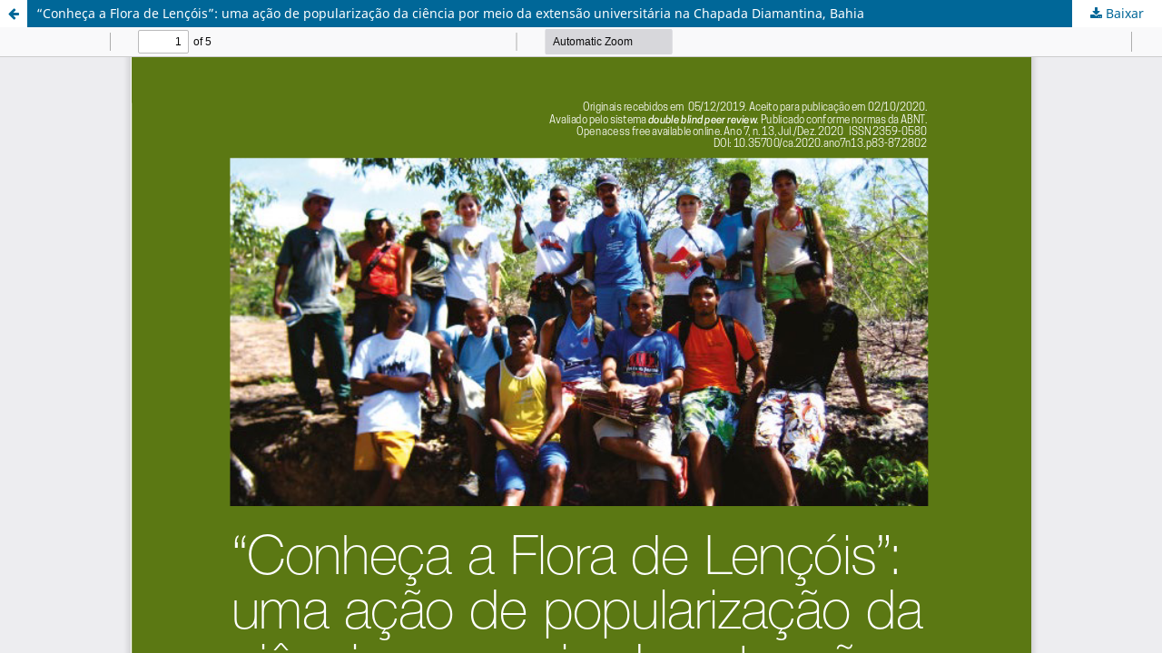

--- FILE ---
content_type: text/html; charset=utf-8
request_url: https://periodicos.ifsc.edu.br/index.php/caminhoaberto/article/view/2802/pdf-
body_size: 1375
content:
<!DOCTYPE html>
<html lang="pt-BR" xml:lang="pt-BR">
<head>
	<meta http-equiv="Content-Type" content="text/html; charset=utf-8" />
	<meta name="viewport" content="width=device-width, initial-scale=1.0">
	<title>Vista do “Conheça a Flora de Lençóis”: uma ação de popularização da ciência por meio da extensão universitária na Chapada Diamantina, Bahia</title>

	
<meta name="generator" content="Open Journal Systems 3.3.0.8">
	<link rel="stylesheet" href="https://periodicos.ifsc.edu.br/index.php/caminhoaberto/$$$call$$$/page/page/css?name=stylesheet" type="text/css" /><link rel="stylesheet" href="https://periodicos.ifsc.edu.br/index.php/caminhoaberto/$$$call$$$/page/page/css?name=font" type="text/css" /><link rel="stylesheet" href="https://periodicos.ifsc.edu.br/lib/pkp/styles/fontawesome/fontawesome.css?v=3.3.0.8" type="text/css" />
	<script src="https://periodicos.ifsc.edu.br/lib/pkp/lib/vendor/components/jquery/jquery.min.js?v=3.3.0.8" type="text/javascript"></script><script src="https://periodicos.ifsc.edu.br/lib/pkp/lib/vendor/components/jqueryui/jquery-ui.min.js?v=3.3.0.8" type="text/javascript"></script><script src="https://periodicos.ifsc.edu.br/plugins/themes/default/js/lib/popper/popper.js?v=3.3.0.8" type="text/javascript"></script><script src="https://periodicos.ifsc.edu.br/plugins/themes/default/js/lib/bootstrap/util.js?v=3.3.0.8" type="text/javascript"></script><script src="https://periodicos.ifsc.edu.br/plugins/themes/default/js/lib/bootstrap/dropdown.js?v=3.3.0.8" type="text/javascript"></script><script src="https://periodicos.ifsc.edu.br/plugins/themes/default/js/main.js?v=3.3.0.8" type="text/javascript"></script><script type="text/javascript">
(function(i,s,o,g,r,a,m){i['GoogleAnalyticsObject']=r;i[r]=i[r]||function(){
(i[r].q=i[r].q||[]).push(arguments)},i[r].l=1*new Date();a=s.createElement(o),
m=s.getElementsByTagName(o)[0];a.async=1;a.src=g;m.parentNode.insertBefore(a,m)
})(window,document,'script','https://www.google-analytics.com/analytics.js','ga');

ga('create', 'UA-64742366-1', 'auto');
ga('send', 'pageview');
</script>
</head>
<body class="pkp_page_article pkp_op_view">

		<header class="header_view">

		<a href="https://periodicos.ifsc.edu.br/index.php/caminhoaberto/article/view/2802" class="return">
			<span class="pkp_screen_reader">
									Voltar aos Detalhes do Artigo
							</span>
		</a>

		<a href="https://periodicos.ifsc.edu.br/index.php/caminhoaberto/article/view/2802" class="title">
			“Conheça a Flora de Lençóis”: uma ação de popularização da ciência por meio da extensão universitária na Chapada Diamantina, Bahia
		</a>

		<a href="https://periodicos.ifsc.edu.br/index.php/caminhoaberto/article/download/2802/pdf-/14421" class="download" download>
			<span class="label">
				Baixar
			</span>
			<span class="pkp_screen_reader">
				Baixar PDF
			</span>
		</a>

	</header>

	<script type="text/javascript">
		// Creating iframe's src in JS instead of Smarty so that EZProxy-using sites can find our domain in $pdfUrl and do their rewrites on it.
		$(document).ready(function() {
			var urlBase = "https://periodicos.ifsc.edu.br/plugins/generic/pdfJsViewer/pdf.js/web/viewer.html?file=";
			var pdfUrl = "https:\/\/periodicos.ifsc.edu.br\/index.php\/caminhoaberto\/article\/download\/2802\/pdf-\/14421";
			$("#pdfCanvasContainer > iframe").attr("src", urlBase + encodeURIComponent(pdfUrl));
		});
	</script>

	<div id="pdfCanvasContainer" class="galley_view">
				<iframe src="" width="100%" height="100%" style="min-height: 500px;" title="PDF de “Conheça a Flora de Lençóis”: uma ação de popularização da ciência por meio da extensão universitária na Chapada Diamantina, Bahia" allowfullscreen webkitallowfullscreen></iframe>
	</div>
	
</body>
</html>
